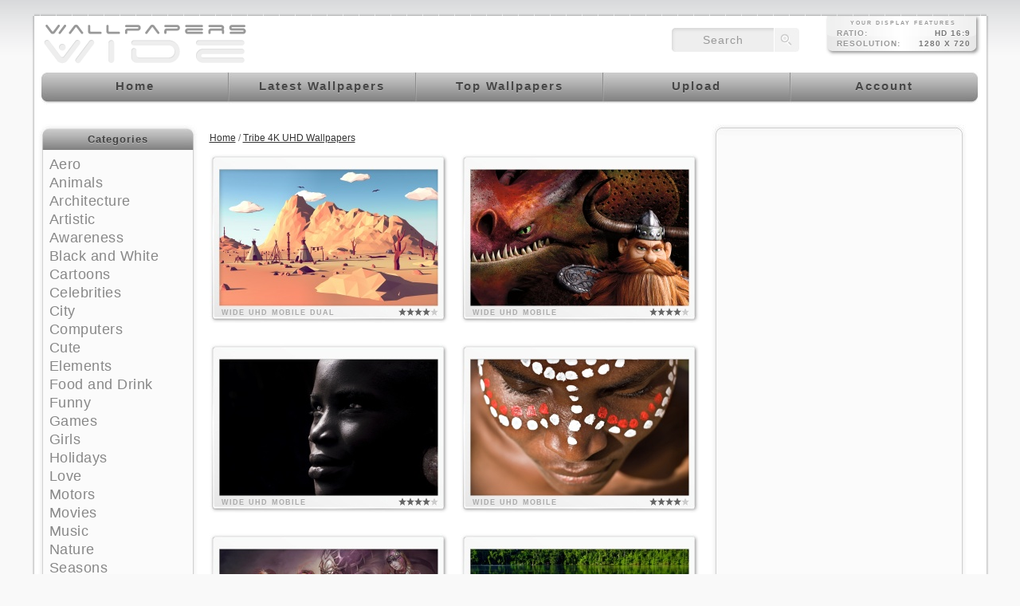

--- FILE ---
content_type: text/html; charset=utf-8;
request_url: https://wallpaperswide.com/tag/tribe.html
body_size: 9326
content:
<!DOCTYPE html>
<html lang="en">
<head>
<title>WallpapersWide.com : Tribe 4K UHD Wallpapers for Widescreen and UltraWide Desktop, UltraHD TV, Smartphone, Tablet | Page 1</title>
<meta charset="UTF-8">
<meta http-equiv="Content-Type" content="text/html; charset=utf-8" />
<meta name="viewport" content="width=device-width, initial-scale=1.0">
<meta name="description" content="Tribe 4K UHD Background Wallpapers for Widescreen and UltraWide Desktop, UltraHD TV, Smartphone, Tablet | Page 1" />
<meta name="keywords" content="Tribe Wallpapers, 4K UHD Wallpapers, 4K UHD Backgrounds, Desktop Wallpapers, Desktop Backgrounds, Free Wallpapers, Widescreen, UltraWide, 4K UHD, 8K UHD, Smartphone, Tablet, Dual Monitor, Triple Monitor, Multi Display" />
<meta name="rating" content="General" />
<meta http-equiv="Content-Style-Type" content="text/css" />
<meta http-equiv="Content-Script-Type" content="text/javascript" />
<meta http-equiv="Content-Security-Policy" content="upgrade-insecure-requests" />
<meta name="robots" content="index,follow" />
<link rel="shortcut icon" href="https://wallpaperswide.com/favicon.ico" />
<link rel="icon" type="image/png" sizes="16x16" href="/appicons/16.png">
<link rel="icon" type="image/png" sizes="32x32" href="/appicons/32.png">
<link rel="icon" type="image/png" sizes="48x48" href="/appicons/48.png">
<link rel="icon" type="image/png" sizes="64x64" href="/appicons/64.png">
<link rel="icon" type="image/png" sizes="128x128" href="/appicons/128.png">
<link rel="manifest" href="https://wallpaperswide.com/manifest.json">
<link rel="canonical" href="https://wallpaperswide.com/tag/tribe.html" />
<style type="text/css" media="all">
body{
	background-color:#F9F9F9;
	color: #777777;
}
/*test with fading png*/

a:link, a:visited, a:hover{
	color:#333333;
}
a:hover{
	color:#666666;
}
.thumb a:hover , .wallpaper-thumb:hover{
}
.thumb_img
{
	width:300px;
    height:212px;
}

h1{
	color:#999999;
}

.container_inside, .content{
	background-color:#FFFFFF;	
}

/*test with fading png*/
/*add color for sliding menu*/
.menu a, .menu a:visited{
	color:#FFFFFF;
}
.menu a:hover{
	color:#000000;
}
.transMenu .items {
	border: 1px solid #666666;
}

.left-panel, .right-panel{
	background-color:#FFFFFF;
}
.left-panel a:link, .left-panel a:visited, .right-panel a:link, .right-panel a:visited{
	color:#777777;
}
.left-panel a:hover, .right-panel a:hover{
	color:#444444;
}
.transMenu .item.hover
{
	background-color: #000000;
}

.input-text, .input-textarea, .input-text-short, .input-other, .button, .thumb a, .wallpaper-thumb{
	}
div#transmenu a:link, div#transmenu a:visited {
	color: #FFFFFF;
	background-color: #666666;
}
.transMenu .item {
	
	color: #FFFFFF;
}
.transMenu .item.hover {
	
	color: #FFFFFF;
}

.rss-back{
	background-color:#999999; 
}

ul.wallpapers li.wall{
}
.thumb_img
{
}
</style>
<link rel="stylesheet" href="https://cdn.wallpaperswide.com/templates/custom/style03.css" type="text/css" />
<link rel="stylesheet" href="https://cdn.wallpaperswide.com/templates/custom/ui.css" type="text/css" />
<link rel="stylesheet" href="https://cdn.wallpaperswide.com/templates/custom/custom03.css" type="text/css" />
<link rel="stylesheet" href="https://cdn.wallpaperswide.com/js/roar.css" type="text/css" />
<link rel="stylesheet" href="https://cdn.wallpaperswide.com/templates/custom/media.css" type="text/css" />
<script type="text/javascript">
	if (top.location!= self.location) top.location = self.location.href
</script>
<script type="text/javascript">
	var webPath = '/';
	var fullWebPath = 'https://wallpaperswide.com/';
	var currentPage = 'tag';
	var MENU_BACKGROUND_COLOR = '#666666';
</script>
<script src="https://cdn.wallpaperswide.com/js/combined.js" type="text/javascript" charset="utf-8" ></script>
<script type="text/javascript">
var siteErrors= '';
var siteSuccess= '';
var siteNotices= '';
</script>
<script src="https://cdn.wallpaperswide.com/js/roar.js" type="text/javascript" charset="utf-8" ></script>
<script src="https://cdn.wallpaperswide.com/js/textboxlist.js" type="text/javascript" charset="utf-8" ></script>
<script src="https://cdn.wallpaperswide.com/js/facebooklist.js" type="text/javascript" charset="utf-8" ></script>
<script src="https://cdn.wallpaperswide.com/templates/custom/view.js" type="text/javascript" charset="utf-8"></script>
<script async src="https://pagead2.googlesyndication.com/pagead/js/adsbygoogle.js?client=ca-pub-0012732919731303" crossorigin="anonymous"></script>

<script async src="https://www.googletagmanager.com/gtag/js?id=G-LVXHQ9FTH3"></script>
<script>
  window.dataLayer = window.dataLayer || [];
  function gtag(){dataLayer.push(arguments);}
  gtag('js', new Date());
  gtag('config', 'G-LVXHQ9FTH3');
</script>
</head>
<body itemscope itemtype="http://schema.org/WebPage">
<meta itemprop="name" content="WallpapersWide.com : Tribe 4K UHD Wallpapers for Widescreen and UltraWide Desktop, UltraHD TV, Smartphone, Tablet | Page 1" />
<meta itemprop="description" content="Tribe 4K UHD Background Wallpapers for Widescreen and UltraWide Desktop, UltraHD TV, Smartphone, Tablet | Page 1" />
<div id="notifyBox" style="display:none;">
	<div id="errors"></div>
	<div id="success"></div>
	<div id="notices"></div>
	<div class="drawerDown"></div>
</div>
<div id="notifyBox2" style="display:none;"></div>
<div id="notifyBox02">
	<div id="notifyBoxLoad" style="display:none;">
	</div>
</div>
<div id="notifyBox03">
	<div align="left" id="notifyBox3" style="display:none;">
		<span class="ui-icon bw-icon-b1" onclick="prevframe_close();"></span>
		<iframe id="notifyFrame" name="notifyFrame" src="" width="100%" height="600px" frameborder="0" scrolling="no" onLoad="frameHeight();">
			<p>Your browser does not support iframes.</p>
		</iframe>
	</div>
</div>
<div id="body">
  <div class="top-header"></div>
  <div class="container " id="container">
    <div class="container_right">
      <div class="container_inside">
        	<div id="ie_background"></div>
            <div id="header">
	<a class="logo-img" href="/" title="WallpapersWide.com : Free High Quality 4K UHD Background Wallpapers for Widescreen and UltraWide Desktop, UltraHD TV, Smartphone, Tablet"><span class="displace" title="WallpapersWide.com : Free High Quality 4K UHD Wallpapers for Widescreen and UltraWide Desktop, UltraHD TV, Smartphone, Tablet">WallpapersWide.com</span></a>
						<div id="mobilemenu" onclick="mobiletgl()"> <div class="nav-icon"> <div></div> </div> </div>
	<div id="screenRes" class="screen-res"></div>
	<div id="topSearch"  class="top-search">
	<form class="searchform" name="searchForm" action="/search.html" method="get" onsubmit="return searchSubmit(this);">
	<input name="q" type="text" id="searchbox" value="search" onclick="if(this.value=='search') this.value='';" /><input type="submit" name="searchbtn" id="searchbtn" value="" />
	</form>
	</div>
	<div id="topmenu" class="menu">
		<ul class="cssmenu">
    	        <li class="homelnk"><a href="/" title="WallpapersWide.com : Free High Quality 4K UHD Wallpapers for Widescreen and UltraWide Desktop, UltraHD TV, Smartphone, Tablet"><span class="displace">Home</span></a></li>
        <li class="lwalllnk"><a href="/latest_wallpapers.html" title="Latest 4K UHD Wallpapers for Widescreen and UltraWide Desktop, UltraHD TV, Smartphone, Tablet"><span class="displace">Latest Wallpapers</span></a></li>
        <li class="twalllnk"><a href="/top_wallpapers.html" title="Top 4K UHD Wallpapers for Widescreen and UltraWide Desktop, UltraHD TV, Smartphone, Tablet"><span class="displace">Top Wallpapers</span></a></li>
        <li class="swalllnk"><a href="/wallpaper.html" title="Upload your wallpapers" ><span class="displace">Upload</span></a></li>
        <li class="reglnk"><a href="/login.html" title="Account sign in or sign up" ><span class="displace">Account</span></a></li>
        </ul> 
    	
   			</div>
	
	    
	<div class="content_top_ads"></div>
</div>            <div class="content_background"> <div id="left-panel" class="left-panel">
    



<div class="sidebox categories">
	<div class="sidebox-head-r">
    <div class="sidebox-head-l">
    <div class="sidebox-head-c">
    <div class="sidebox-head-cnt">
    Categories
    </div>
    </div>
    </div>
    </div>
    <div class="sidebox-body-r">
	<div class="sidebox-body-l">
	<div class="sidebox-body-c">
    <div class="sidebox-body-cnt">
        <ul class="side-panel categories">
                                                                                                                                                                <li style="padding-left:0px;"><a href="/aero-desktop-wallpapers.html" title="Aero 4K UHD Wallpapers for Widescreen and UltraWide Desktop, TV, Smartphone, Tablet">Aero</a> </li>                                                                                                                                                                                                                                                                                                                                                                                                                                                                                                                                                                                                                                                                                                                                                                                                                                                                                                                                                                                                                                                                                                                                                                                                                                                                                                                                                                                                                                                                                                                                                                                            <li style="padding-left:0px;"><a href="/animals-desktop-wallpapers.html" title="Animals 4K UHD Wallpapers for Widescreen and UltraWide Desktop, TV, Smartphone, Tablet">Animals</a> </li>                                                                                                                                                                                                                                                                                                                                                                                                                                                                                                                                                                                                                                                                                                                                                                                                                                                                                                                                                                                                                                                                                                                                                                                                                                                                                                                                                                                                                                                                                                                                                                                            <li style="padding-left:0px;"><a href="/architecture-desktop-wallpapers.html" title="Architecture 4K UHD Wallpapers for Widescreen and UltraWide Desktop, TV, Smartphone, Tablet">Architecture</a> </li>                                                                                                                                                                            <li style="padding-left:0px;"><a href="/artistic-desktop-wallpapers.html" title="Artistic 4K UHD Wallpapers for Widescreen and UltraWide Desktop, TV, Smartphone, Tablet">Artistic</a> </li>                                                                                                                                                                                                                                                                                                                                                                                                                                                                                                                                                                                                                                                                                                                                                                                                                                                                                                                                                                                                                                                                                                                                                                                                                                                                                                                                                                                                                                                                                                                                                                                            <li style="padding-left:0px;"><a href="/awareness-desktop-wallpapers.html" title="Awareness 4K UHD Wallpapers for Widescreen and UltraWide Desktop, TV, Smartphone, Tablet">Awareness</a> </li>                                                                                                                                                                            <li style="padding-left:0px;"><a href="/black_and_white-desktop-wallpapers.html" title="Black and White 4K UHD Wallpapers for Widescreen and UltraWide Desktop, TV, Smartphone, Tablet">Black and White</a> </li>                                                                                                                                                                            <li style="padding-left:0px;"><a href="/cartoons-desktop-wallpapers.html" title="Cartoons 4K UHD Wallpapers for Widescreen and UltraWide Desktop, TV, Smartphone, Tablet">Cartoons</a> </li>                                                                                                                                                                            <li style="padding-left:0px;"><a href="/celebrities-desktop-wallpapers.html" title="Celebrities 4K UHD Wallpapers for Widescreen and UltraWide Desktop, TV, Smartphone, Tablet">Celebrities</a> </li>                                                                                                                                                                                                                                                                                                                                                                                                                                                                                                                                                                                                    <li style="padding-left:0px;"><a href="/city-desktop-wallpapers.html" title="City 4K UHD Wallpapers for Widescreen and UltraWide Desktop, TV, Smartphone, Tablet">City</a> </li>                                                                                                                                                                            <li style="padding-left:0px;"><a href="/computers-desktop-wallpapers.html" title="Computers 4K UHD Wallpapers for Widescreen and UltraWide Desktop, TV, Smartphone, Tablet">Computers</a> </li>                                                                                                                                                                            <li style="padding-left:0px;"><a href="/cute-desktop-wallpapers.html" title="Cute 4K UHD Wallpapers for Widescreen and UltraWide Desktop, TV, Smartphone, Tablet">Cute</a> </li>                                                                                                                                                                            <li style="padding-left:0px;"><a href="/elements-desktop-wallpapers.html" title="Elements 4K UHD Wallpapers for Widescreen and UltraWide Desktop, TV, Smartphone, Tablet">Elements</a> </li>                                                                                                                                                                                                                                                                                                                                                                                                                                                                                                                                                                                                    <li style="padding-left:0px;"><a href="/food_and_drink-desktop-wallpapers.html" title="Food and Drink 4K UHD Wallpapers for Widescreen and UltraWide Desktop, TV, Smartphone, Tablet">Food and Drink</a> </li>                                                                                                                                                                            <li style="padding-left:0px;"><a href="/funny-desktop-wallpapers.html" title="Funny 4K UHD Wallpapers for Widescreen and UltraWide Desktop, TV, Smartphone, Tablet">Funny</a> </li>                                                                                                                                                                            <li style="padding-left:0px;"><a href="/games-desktop-wallpapers.html" title="Games 4K UHD Wallpapers for Widescreen and UltraWide Desktop, TV, Smartphone, Tablet">Games</a> </li>                                                                                                                                                                            <li style="padding-left:0px;"><a href="/girls-desktop-wallpapers.html" title="Girls 4K UHD Wallpapers for Widescreen and UltraWide Desktop, TV, Smartphone, Tablet">Girls</a> </li>                                                                                                                                                                            <li style="padding-left:0px;"><a href="/holidays-desktop-wallpapers.html" title="Holidays 4K UHD Wallpapers for Widescreen and UltraWide Desktop, TV, Smartphone, Tablet">Holidays</a> </li>                                                                                                                                                                                                                                                                                                                                                                                                                                                                                                                                                                                                                                                                                                                                                                                                                                                                                                                                                                                                                                                                                                                                                                                                                                                                                                                                                                                                                                                                                                                                                                                                                                                                                                                                                                                                                                                                            <li style="padding-left:0px;"><a href="/love-desktop-wallpapers.html" title="Love 4K UHD Wallpapers for Widescreen and UltraWide Desktop, TV, Smartphone, Tablet">Love</a> </li>                                                                                                                                                                            <li style="padding-left:0px;"><a href="/motors-desktop-wallpapers.html" title="Motors 4K UHD Wallpapers for Widescreen and UltraWide Desktop, TV, Smartphone, Tablet">Motors</a> </li>                                                                                                                                                                                                                                                                                                                                                                                                                                                                                                                                                                                                                                                                                                                                                                                                                                                                                                                                                                                                                                                                                                                                                                                                                                                                                                                                                                                                                                                    <li style="padding-left:0px;"><a href="/movies-desktop-wallpapers.html" title="Movies 4K UHD Wallpapers for Widescreen and UltraWide Desktop, TV, Smartphone, Tablet">Movies</a> </li>                                                                                                                                                                            <li style="padding-left:0px;"><a href="/music-desktop-wallpapers.html" title="Music 4K UHD Wallpapers for Widescreen and UltraWide Desktop, TV, Smartphone, Tablet">Music</a> </li>                                                                                                                                                                            <li style="padding-left:0px;"><a href="/nature-desktop-wallpapers.html" title="Nature 4K UHD Wallpapers for Widescreen and UltraWide Desktop, TV, Smartphone, Tablet">Nature</a> </li>                                                                                                                                                                                                                                                                                                                                                                                                                                                                                                                                                                                                                                                                                                                                                                                                                                                                                                                                                                                                                                                                                                                                                                                                                                                                                                                                                                                                                                                                                                                                                                                            <li style="padding-left:0px;"><a href="/seasons-desktop-wallpapers.html" title="Seasons 4K UHD Wallpapers for Widescreen and UltraWide Desktop, TV, Smartphone, Tablet">Seasons</a> </li>                                                                                                                                                                                                                                                                                                                                                                                                                                                                                                                                                                                                                                                                                                                                                                                                                                                                                    <li style="padding-left:0px;"><a href="/space-desktop-wallpapers.html" title="Space 4K UHD Wallpapers for Widescreen and UltraWide Desktop, TV, Smartphone, Tablet">Space</a> </li>                                                                                                                                                                            <li style="padding-left:0px;"><a href="/sports-desktop-wallpapers.html" title="Sports 4K UHD Wallpapers for Widescreen and UltraWide Desktop, TV, Smartphone, Tablet">Sports</a> </li>                                                                                                                                                                            <li style="padding-left:0px;"><a href="/travel-desktop-wallpapers.html" title="Travel 4K UHD Wallpapers for Widescreen and UltraWide Desktop, TV, Smartphone, Tablet">Travel</a> </li>                                                                                                                                                                                                                                                                                                                                                                                                                                                                                                                                                                                                                                                                                                                                                                                                                                                                                                                                                                                                                                                                                                                                                                                                                                                                                                                                                                                                                                                                                                                                                                                                                                                                                                                                                                                                                                                                                                                                                                                                                                                                                                                                                                                                                                                                                                                                                                                                                                                                                                                                                                                                                                                                                                                                                                                                                                                                                                                                                                                                                                                                                                                                                                                                                                                                                                                                                                                                                                                                                                                                                                                                                                                                                                                                                                                                                                                                                                                                                                                                                                                                                                                                                                                                                                                                                                                                                                                                                                                                                                                                                                                                                                                                                                                                                                                                                                                                                                                                                                                                                                                                                                                                                                                                                                                                                                                                                                                                                                                                                                                                                                                                                                                                                                                                                                                                                                                                                                                                                                                                                                                                                                                                                                                                                                                                                                                                                                                                                                                                                                                                                                                                                                                                                                                                                                                                                                                                                                                                                                                                                                                                                                                                                                                                                                                                                                                                                                                                                                                                                                                                                                                                                                                                                                                                                                                                                                                                                                                                                                                                                                                                                                                                                                                                                                                                                                                                                                                                                                                                                                                                                                                                                                                                                                                                                                                                                                                                                                                                                                                                                                                                                                                                                                                                                                                                                                                                                                                                                                                                                                                                                                                                                                                                                                                                                                                                                                                                                                                                                                                                                                                                                                                                                                                                                                                                                                                                                                                                                                                                                                                                                                                                                                                                                                                                                                                                                                                                                                                                                                                                                                                                                                                                                                                                                                                                                                                                                                                                                                                                                                                                                                                                                                                                                                                                                                                                                                                                                                                                                                                                                                                                                                                                                                                                                                                                                                                                                                                                                                                                                                                                                                                                                                                                                                                                                                                                                                                                                                                                                                                                                                                                                                                                                                                                                                                                                                                                                                                                                                                                                                                                                                                                                                                                                                                                                                                                                                                                                                                                                                                                                                                                                                                                                                                                                                                                                                                                                                                                                                                                                                                                                                                                                                                                                                                                                                                                                                                                                                                                                                                                                                                                                                                                                                                                                                                                                                                                                                                                                                                                                                                                                                                                                                                                                                                                                                                                                                                                                                                                                                                                                                                                                                                                                                                                                                                                                                                                                                                                                                                                                                                                                                                                                                                                                                                                                                                                                                                                                                                                                                                                                                                                                                                                                                                                                                                                                                                                                                                                                                                                                                                                                                                                                                                                                                                                                                                                                                                                                                                                                                                                                                                                                                                                                                                                                                                                                                                                                                                                                                                                                                                                                                                                                                                                                                                                                                                                                                                                                                                                                                                                                                                                                                                                                                                                                                                                                                                                                                                                                                                                                                        <li style="padding-left:0px;"><a href="/vintage-desktop-wallpapers.html" title="Vintage 4K UHD Wallpapers for Widescreen and UltraWide Desktop, TV, Smartphone, Tablet">Vintage</a> </li>                                                                                                                                                                            <li style="padding-left:0px;"><a href="/warfare-desktop-wallpapers.html" title="Warfare 4K UHD Wallpapers for Widescreen and UltraWide Desktop, TV, Smartphone, Tablet">Warfare</a> </li>                           
 </ul>
    </div>
	</div>
	</div>
    </div>
	<div class="sidebox-foot-r"><div class="sidebox-foot-l"><div class="sidebox-foot-c"></div></div></div>
</div>
<div class="side-spacer"></div>
    <div class="sidebox resolutions">
	<div class="sidebox-head-r">
    <div class="sidebox-head-l">
    <div class="sidebox-head-c">
    <div class="sidebox-head-cnt">
    Resolutions
    </div>
    </div>
    </div>
    </div>
    <div class="sidebox-body-r">
	<div class="sidebox-body-l">
	<div class="sidebox-body-c">
    <div class="sidebox-body-cnt">

<div class="hdl-ob resmod" onclick="showhidediv('res_block_uhd');" title="High Quality UltraHD Wide Wallpapers for 16:9 2160p 4K UHD up to 4320p 8K UHD Display ordered by resolution">UltraHD<em class="ui-icon ui-icon-carat-2-n-s"></em></div>
<ul class="side-panel resolutions" id="res_block_uhd" style="display: none;">
<li><a href="/3840x2160-wallpapers-r.html" title="2160p 16:9 3840x2160 4K UHD Wallpapers">4K 16:9 3840x2160</a></li>
<li><a href="/5120x2880-wallpapers-r.html" title="2880p 16:9 5120x2880 5K UHD Wallpapers">5K 16:9 5120x2880</a></li>
<li><a href="/7680x4320-wallpapers-r.html" title="4320p 16:9 7680x4320 8K UHD Wallpapers">8K 16:9 7680x4320</a></li>
</ul>
<div style="height:10px;"></div>

<div class="hdl-ob resmod" onclick="showhidediv('res_block_uwide');" title="High Quality 4K to 8K UHD UltraWide Wallpapers for 24:10 & 21:9 UltraWide Display ordered by display aspect ratio & resolution">UltraWide<em class="ui-icon ui-icon-carat-2-n-s"></em></div>
<ul class="side-panel resolutions" id="res_block_uwide" style="display:none">
<li><a href="/2560x1080-wallpapers-r.html" title="21:9 2560x1080 4K UHD UltraWide Wallpapers">21:9 2560x1080</a></li>
<li><a href="/3440x1440-wallpapers-r.html" title="21:9 3440x1440 4K UHD UltraWide Wallpapers">21:9 3440x1440</a></li>
<li><a href="/5120x2160-wallpapers-r.html" title="21:9 5120x2160 4K UHD UltraWide Wallpapers">21:9 5120x2160</a></li>
<li><a href="/6880x2880-wallpapers-r.html" title="21:9 6880x2880 4K UHD UltraWide Wallpapers">21:9 6880x2880</a></li>
<li><a href="/10240x4320-wallpapers-r.html" title="21:9 10240x4320 4K UHD UltraWide Wallpapers">21:9 10240x4320</a></li>
<li><a href="/2880x1200-wallpapers-r.html" title="24:10 2880x1200 4K UHD UltraWide Wallpapers">24:10 2880x1200</a></li>
<li><a href="/3840x1600-wallpapers-r.html" title="24:10 3840x1600 4K UHD UltraWide Wallpapers">24:10 3840x1600</a></li>
<li><a href="/4320x1800-wallpapers-r.html" title="24:10 4320x1800 4K UHD UltraWide Wallpapers">24:10 4320x1800</a></li>
<li><a href="/5760x2400-wallpapers-r.html" title="24:10 5760x2400 4K UHD UltraWide Wallpapers">24:10 5760x2400</a></li>
<li><a href="/7680x3200-wallpapers-r.html" title="24:10 7680x3200 4K UHD UltraWide Wallpapers">24:10 7680x3200</a></li>
<li><a href="/8640x3600-wallpapers-r.html" title="24:10 8640x3600 4K UHD UltraWide Wallpapers">24:10 8640x3600</a></li>
<li><a href="/3840x1080-wallpapers-r.html" title="32:9 3840x1080 4K UHD UltraWide Wallpapers">32:9 3840x1080</a></li>
<li><a href="/5120x1440-wallpapers-r.html" title="32:9 5120x1440 4K UHD UltraWide Wallpapers">32:9 5120x1440</a></li>
<li><a href="/7680x2160-wallpapers-r.html" title="32:9 7680x2160 4K UHD UltraWide Wallpapers">32:9 7680x2160</a></li>
<li><a href="/10240x2880-wallpapers-r.html" title="32:9 10240x2880 4K UHD UltraWide Wallpapers">32:9 10240x2880</a></li>
<li><a href="/2880x900-wallpapers-r.html" title="32:10 2880x900 4K UHD UltraWide Wallpapers">32:10 2880x900</a></li>
<li><a href="/3840x1200-wallpapers-r.html" title="32:10 3840x1200 4K UHD UltraWide Wallpapers">32:10 3840x1200</a></li>
<li><a href="/5120x1600-wallpapers-r.html" title="32:10 5120x1600 4K UHD UltraWide Wallpapers">32:10 5120x1600</a></li>
<li><a href="/5760x1800-wallpapers-r.html" title="32:10 5760x1800 4K UHD UltraWide Wallpapers">32:10 5760x1800</a></li>
<li><a href="/7680x2400-wallpapers-r.html" title="32:10 7680x2400 4K UHD UltraWide Wallpapers">32:10 7680x2400</a></li>
<li><a href="/10240x3200-wallpapers-r.html" title="32:10 10240x3200 4K UHD UltraWide Wallpapers">32:10 10240x3200</a></li>
</ul>
<div style="height:10px;"></div>

<div class="hdl-ob resmod" onclick="showhidediv('res_block_hd');" title="High Quality HD Wide Wallpapers for 16:9 HD 720p , Full-HD 1080p and Quad-HD 1440p Display ordered by resolution">HighDefinition<em class="ui-icon ui-icon-carat-2-n-s"></em></div>
<ul class="side-panel resolutions" id="res_block_hd" style="display:none">
<li><a href="/960x540-wallpapers-r.html" title="Quarter HD qHD 16:9 960x540 Wide Wallpapers">16:9 960x540</a></li>
<li><a href="/1024x576-wallpapers-r.html" title="Quarter HD qHD 16:9 1024x576 Wide Wallpapers">16:9 1024x576</a></li>
<li><a href="/1280x720-wallpapers-r.html" title="HD 720p 16:9 1280x720 Wide Wallpapers">16:9 1280x720</a></li>
<li><a href="/1366x768-wallpapers-r.html" title="HD+ 16:9 1366x768 Wide Wallpapers">16:9 1366x768</a></li>
<li><a href="/1600x900-wallpapers-r.html" title="HD+ 16:9 1600x900 Wide Wallpapers">16:9 1600x900</a></li>
<li><a href="/1920x1080-wallpapers-r.html" title="Full HD 1080p 16:9 1920x1080 Wide Wallpapers">16:9 1920x1080</a></li>
<li><a href="/2048x1152-wallpapers-r.html" title="Full HD Plus 16:9 2048x1152 Wide Wallpapers">16:9 2048x1152</a></li>
<li><a href="/2400x1350-wallpapers-r.html" title="Full HD Plus 16:9 2400x1350 Wide Wallpapers">16:9 2400x1350</a></li>
<li><a href="/2560x1440-wallpapers-r.html" title="Quad HD 1440p 16:9 2560x1440 Wide Wallpapers">16:9 2560x1440</a></li>
<li><a href="/2880x1620-wallpapers-r.html" title="Quad HD Plus 16:9 2880x1620 Wide Wallpapers">16:9 2880x1620</a></li>
<li><a href="/3554x1999-wallpapers-r.html" title="Quad HD Plus 16:9 3554x1999 Wide Wallpapers">16:9 3554x1999</a></li>
</ul>
<div style="height:10px;"></div>

<div class="hdl-ob resmod" onclick="showhidediv('res_block_wide');" title="High Quality 4K UHD Wide Wallpapers for 5:3 & 16:10 Widescreen Display ordered by display aspect ratio & resolution">Widescreen<em class="ui-icon ui-icon-carat-2-n-s"></em></div>
<ul class="side-panel resolutions" id="res_block_wide" style="display:none">
<li><a href="/960x600-wallpapers-r.html" title="16:10 960x600 UHD Widescreen Wallpapers">16:10 960x600</a></li>
<li><a href="/1152x720-wallpapers-r.html" title="16:10 1152x720 UHD Widescreen Wallpapers">16:10 1152x720</a></li>
<li><a href="/1280x800-wallpapers-r.html" title="16:10 1280x800 UHD Widescreen Wallpapers">16:10 1280x800</a></li>
<li><a href="/1440x900-wallpapers-r.html" title="16:10 1440x900 UHD Widescreen Wallpapers">16:10 1440x900</a></li>
<li><a href="/1680x1050-wallpapers-r.html" title="16:10 1680x1050 UHD Widescreen Wallpapers">16:10 1680x1050</a></li>
<li><a href="/1920x1200-wallpapers-r.html" title="16:10 1920x1200 UHD Widescreen Wallpapers">16:10 1920x1200</a></li>
<li><a href="/2560x1600-wallpapers-r.html" title="16:10 2560x1600 UHD Widescreen Wallpapers">16:10 2560x1600</a></li>
<li><a href="/2880x1800-wallpapers-r.html" title="16:10 2880x1800 UHD Widescreen Wallpapers">16:10 2880x1800</a></li>
<li><a href="/3840x2400-wallpapers-r.html" title="16:10 3840x2400 UHD Widescreen Wallpapers">16:10 3840x2400</a></li>
<li><a href="/5120x3200-wallpapers-r.html" title="16:10 5120x3200 UHD Widescreen Wallpapers">16:10 5120x3200</a></li>
<li><a href="/7680x4800-wallpapers-r.html" title="16:10 7680x4800 UHD Widescreen Wallpapers">16:10 7680x4800</a></li>
<li><a href="/800x480-wallpapers-r.html" title="5:3 800x480 UHD Widescreen Wallpapers">5:3 800x480</a></li>
<li><a href="/1280x768-wallpapers-r.html" title="5:3 1280x768 UHD Widescreen Wallpapers">5:3 1280x768</a></li>
</ul>
<div style="height:10px;"></div>


<div class="hdl-ob resmod" onclick="showhidediv('res_block_standard');" title="High Quality 4K UHD Wallpapers for 3:2, 5:4, 4:3 Fullscreen Ratio Display ordered by display aspect ratio & resolution">Fullscreen<em class="ui-icon ui-icon-carat-2-n-s"></em></div>
<ul class="side-panel resolutions" id="res_block_standard" style="display:none">
<li><a href="/800x600-wallpapers-r.html" title="Fullscreen 4:3 800x600 UHD Wallpapers">4:3 800x600</a></li>
<li><a href="/1024x768-wallpapers-r.html" title="Fullscreen 4:3 1024x768 UHD Wallpapers">4:3 1024x768</a></li>
<li><a href="/1152x864-wallpapers-r.html" title="Fullscreen 4:3 1152x864 UHD Wallpapers">4:3 1152x864</a></li>
<li><a href="/1280x960-wallpapers-r.html" title="Fullscreen 4:3 1280x960 UHD Wallpapers">4:3 1280x960</a></li>
<li><a href="/1400x1050-wallpapers-r.html" title="Fullscreen 4:3 1400x1050 UHD Wallpapers">4:3 1400x1050</a></li>
<li><a href="/1440x1080-wallpapers-r.html" title="Fullscreen 4:3 1440x1080 UHD Wallpapers">4:3 1440x1080</a></li>
<li><a href="/1600x1200-wallpapers-r.html" title="Fullscreen 4:3 1600x1200 UHD Wallpapers">4:3 1600x1200</a></li>
<li><a href="/1680x1260-wallpapers-r.html" title="Fullscreen 4:3 1680x1260 UHD Wallpapers">4:3 1680x1260</a></li>
<li><a href="/1920x1440-wallpapers-r.html" title="Fullscreen 4:3 1920x1440 UHD Wallpapers">4:3 1920x1440</a></li>
<li><a href="/2048x1536-wallpapers-r.html" title="Fullscreen 4:3 2048x1536 UHD Wallpapers">4:3 2048x1536</a></li>
<li><a href="/2560x1920-wallpapers-r.html" title="Fullscreen 4:3 2560x1920 UHD Wallpapers">4:3 2560x1920</a></li>
<li><a href="/2800x2100-wallpapers-r.html" title="Fullscreen 4:3 2800x2100 UHD Wallpapers">4:3 2800x2100</a></li>
<li><a href="/3200x2400-wallpapers-r.html" title="Fullscreen 4:3 3200x2400 UHD Wallpapers">4:3 3200x2400</a></li>
<li><a href="/3840x2880-wallpapers-r.html" title="Fullscreen 4:3 3840x2880 UHD Wallpapers">4:3 3840x2880</a></li>
<li><a href="/4096x3072-wallpapers-r.html" title="Fullscreen 4:3 4096x3072 UHD Wallpapers">4:3 4096x3072</a></li>
<li><a href="/5120x3840-wallpapers-r.html" title="Fullscreen 4:3 5120x3840 UHD Wallpapers">4:3 5120x3840</a></li>
<li><a href="/6400x4800-wallpapers-r.html" title="Fullscreen 4:3 6400x4800 UHD Wallpapers">4:3 6400x4800</a></li>
<li><a href="/7680x5760-wallpapers-r.html" title="Fullscreen 4:3 7680x5760 UHD Wallpapers">4:3 7680x5760</a></li>
<li><a href="/1280x1024-wallpapers-r.html" title="Fullscreen 5:4 1280x1024 UHD Wallpapers">5:4 1280x1024</a></li>
<li><a href="/1920x1536-wallpapers-r.html" title="Fullscreen 5:4 1920x1536 UHD Wallpapers">5:4 1920x1536</a></li>
<li><a href="/2560x2048-wallpapers-r.html" title="Fullscreen 5:4 2560x2048 UHD Wallpapers">5:4 2560x2048</a></li>
<li><a href="/3750x3000-wallpapers-r.html" title="Fullscreen 5:4 3750x3000 UHD Wallpapers">5:4 3750x3000</a></li>
<li><a href="/3840x3072-wallpapers-r.html" title="Fullscreen 5:4 3840x3072 UHD Wallpapers">5:4 3840x3072</a></li>
<li><a href="/5120x4096-wallpapers-r.html" title="Fullscreen 5:4 5120x4096 UHD Wallpapers">5:4 5120x4096</a></li>
<li><a href="/7680x6144-wallpapers-r.html" title="Fullscreen 5:4 7680x6144 UHD Wallpapers">5:4 7680x6144</a></li>
<li><a href="/960x640-wallpapers-r.html" title="Fullscreen 3:2 960x640 UHD Wallpapers">3:2 960x640</a></li>
<li><a href="/1152x768-wallpapers-r.html" title="Fullscreen 3:2 1152x768 UHD Wallpapers">3:2 1152x768</a></li>
<li><a href="/1440x960-wallpapers-r.html" title="Fullscreen 3:2 1440x960 UHD Wallpapers">3:2 1440x960</a></li>
<li><a href="/1920x1280-wallpapers-r.html" title="Fullscreen 3:2 1920x1280 UHD Wallpapers">3:2 1920x1280</a></li>
<li><a href="/2000x1333-wallpapers-r.html" title="Fullscreen 3:2 2000x1333 UHD Wallpapers">3:2 2000x1333</a></li>
<li><a href="/2160x1440-wallpapers-r.html" title="Fullscreen 3:2 2160x1440 UHD Wallpapers">3:2 2160x1440</a></li>
<li><a href="/2736x1824-wallpapers-r.html" title="Fullscreen 3:2 2736x1824 UHD Wallpapers">3:2 2736x1824</a></li>
<li><a href="/2880x1920-wallpapers-r.html" title="Fullscreen 3:2 2880x1920 UHD Wallpapers">3:2 2880x1920</a></li>
<li><a href="/3000x2000-wallpapers-r.html" title="Fullscreen 3:2 3000x2000 UHD Wallpapers">3:2 3000x2000</a></li>
<li><a href="/3240x2160-wallpapers-r.html" title="Fullscreen 3:2 3240x2160 UHD Wallpapers">3:2 3240x2160</a></li>
<li><a href="/3840x2560-wallpapers-r.html" title="Fullscreen 3:2 3840x2560 UHD Wallpapers">3:2 3840x2560</a></li>
<li><a href="/4500x3000-wallpapers-r.html" title="Fullscreen 3:2 4500x3000 UHD Wallpapers">3:2 4500x3000</a></li>
<li><a href="/7680x5120-wallpapers-r.html" title="Fullscreen 3:2 7680x5120 UHD Wallpapers">3:2 7680x5120</a></li>
</ul>
<div style="height:10px;"></div>

<div class="hdl-ob resmod" onclick="showhidediv('res_block_dual');" title="High Quality 4K UHD Wide Wallpapers For Dual Display Configuration">Dual Monitor<em class="ui-icon ui-icon-carat-2-n-s"></em></div>
<ul class="side-panel resolutions" id="res_block_dual" style="display:none">
<li><a href="/1920x600-wallpapers-r.html" title="Dual Widescreen 16:10 1920x600 UHD Wallpapers">  16:10 1920x600</a></li>
<li><a href="/2304x720-wallpapers-r.html" title="Dual Widescreen 16:10 2304x720 UHD Wallpapers">  16:10 2304x720</a></li>
<li><a href="/2560x800-wallpapers-r.html" title="Dual Widescreen 16:10 2560x800 UHD Wallpapers">  16:10 2560x800</a></li>
<li><a href="/2880x900-wallpapers-r.html" title="Dual Widescreen 16:10 2880x900 UHD Wallpapers">  16:10 2880x900</a></li>
<li><a href="/3360x1050-wallpapers-r.html" title="Dual Widescreen 16:10 3360x1050 UHD Wallpapers">  16:10 3360x1050</a></li>
<li><a href="/3840x1200-wallpapers-r.html" title="Dual Widescreen 16:10 3840x1200 UHD Wallpapers">  16:10 3840x1200</a></li>
<li><a href="/5120x1600-wallpapers-r.html" title="Dual Widescreen 16:10 5120x1600 UHD Wallpapers">  16:10 5120x1600</a></li>
<li><a href="/5760x1800-wallpapers-r.html" title="Dual Widescreen 16:10 5760x1800 UHD Wallpapers">  16:10 5760x1800</a></li>
<li><a href="/7680x2400-wallpapers-r.html" title="Dual Widescreen 16:10 7680x2400 UHD Wallpapers">  16:10 7680x2400</a></li>
<li><a href="/10240x3200-wallpapers-r.html" title="Dual Widescreen 16:10 10240x3200 UHD Wallpapers">  16:10 10240x3200</a></li>
<li><a href="/15360x4800-wallpapers-r.html" title="Dual Widescreen 16:10 15360x4800 UHD Wallpapers">  16:10 15360x4800</a></li>
<li><a href="/1600x480-wallpapers-r.html" title="Dual Widescreen 5:3 1600x480 UHD Wallpapers">  5:3 1600x480</a></li>
<li><a href="/2560x768-wallpapers-r.html" title="Dual Widescreen 5:3 2560x768 UHD Wallpapers">  5:3 2560x768</a></li>
<li><a href="/1920x540-wallpapers-r.html" title="Dual HD 16:9 1920x540 UHD Wallpapers">  16:9 1920x540</a></li>
<li><a href="/2048x576-wallpapers-r.html" title="Dual HD 16:9 2048x576 UHD Wallpapers">  16:9 2048x576</a></li>
<li><a href="/2560x720-wallpapers-r.html" title="Dual HD 16:9 2560x720 UHD Wallpapers">  16:9 2560x720</a></li>
<li><a href="/2732x768-wallpapers-r.html" title="Dual HD 16:9 2732x768 UHD Wallpapers">  16:9 2732x768</a></li>
<li><a href="/3200x900-wallpapers-r.html" title="Dual HD 16:9 3200x900 UHD Wallpapers">  16:9 3200x900</a></li>
<li><a href="/3840x1080-wallpapers-r.html" title="Dual HD 16:9 3840x1080 UHD Wallpapers">  16:9 3840x1080</a></li>
<li><a href="/4096x1152-wallpapers-r.html" title="Dual HD 16:9 4096x1152 UHD Wallpapers">  16:9 4096x1152</a></li>
<li><a href="/4800x1350-wallpapers-r.html" title="Dual HD 16:9 4800x1350 UHD Wallpapers">  16:9 4800x1350</a></li>
<li><a href="/5120x1440-wallpapers-r.html" title="Dual HD 16:9 5120x1440 UHD Wallpapers">  16:9 5120x1440</a></li>
<li><a href="/5760x1620-wallpapers-r.html" title="Dual HD 16:9 5760x1620 UHD Wallpapers">  16:9 5760x1620</a></li>
<li><a href="/7108x1999-wallpapers-r.html" title="Dual HD 16:9 7108x1999 UHD Wallpapers">  16:9 7108x1999</a></li>
<li><a href="/7680x2160-wallpapers-r.html" title="Dual UHD 16:9 7680x2160 UHD Wallpapers">  16:9 7680x2160</a></li>
<li><a href="/10240x2880-wallpapers-r.html" title="Dual UHD 16:9 10240x2880 UHD Wallpapers">  16:9 10240x2880</a></li>
<li><a href="/15360x4320-wallpapers-r.html" title="Dual UHD 16:9 15360x4320 UHD Wallpapers">  16:9 15360x4320</a></li>
<li><a href="/1600x600-wallpapers-r.html" title="Dual Fullscreen 4:3 1600x600 UHD Wallpapers">  4:3 1600x600</a></li>
<li><a href="/2048x768-wallpapers-r.html" title="Dual Fullscreen 4:3 2048x768 UHD Wallpapers">  4:3 2048x768</a></li>
<li><a href="/2304x864-wallpapers-r.html" title="Dual Fullscreen 4:3 2304x864 UHD Wallpapers">  4:3 2304x864</a></li>
<li><a href="/2560x960-wallpapers-r.html" title="Dual Fullscreen 4:3 2560x960 UHD Wallpapers">  4:3 2560x960</a></li>
<li><a href="/2800x1050-wallpapers-r.html" title="Dual Fullscreen 4:3 2800x1050 UHD Wallpapers">  4:3 2800x1050</a></li>
<li><a href="/2880x1080-wallpapers-r.html" title="Dual Fullscreen 4:3 2880x1080 UHD Wallpapers">  4:3 2880x1080</a></li>
<li><a href="/3200x1200-wallpapers-r.html" title="Dual Fullscreen 4:3 3200x1200 UHD Wallpapers">  4:3 3200x1200</a></li>
<li><a href="/3360x1260-wallpapers-r.html" title="Dual Fullscreen 4:3 3360x1260 UHD Wallpapers">  4:3 3360x1260</a></li>
<li><a href="/3840x1440-wallpapers-r.html" title="Dual Fullscreen 4:3 3840x1440 UHD Wallpapers">  4:3 3840x1440</a></li>
<li><a href="/4096x1536-wallpapers-r.html" title="Dual Fullscreen 4:3 4096x1536 UHD Wallpapers">  4:3 4096x1536</a></li>
<li><a href="/5120x1920-wallpapers-r.html" title="Dual Fullscreen 4:3 5120x1920 UHD Wallpapers">  4:3 5120x1920</a></li>
<li><a href="/5600x2100-wallpapers-r.html" title="Dual Fullscreen 4:3 5600x2100 UHD Wallpapers">  4:3 5600x2100</a></li>
<li><a href="/6400x2400-wallpapers-r.html" title="Dual Fullscreen 4:3 6400x2400 UHD Wallpapers">  4:3 6400x2400</a></li>
<li><a href="/8192x3072-wallpapers-r.html" title="Dual Fullscreen 4:3 8192x3072 UHD Wallpapers">  4:3 8192x3072</a></li>
<li><a href="/12800x4800-wallpapers-r.html" title="Dual Fullscreen 4:3 12800x4800 UHD Wallpapers">  4:3 12800x4800</a></li>
<li><a href="/2560x1024-wallpapers-r.html" title="Dual Fullscreen 5:4 2560x1024 UHD Wallpapers">  5:4 2560x1024</a></li>
<li><a href="/5120x2048-wallpapers-r.html" title="Dual Fullscreen 5:4 5120x2048 UHD Wallpapers">  5:4 5120x2048</a></li>
<li><a href="/7500x3000-wallpapers-r.html" title="Dual Fullscreen 5:4 7500x3000 UHD Wallpapers">  5:4 7500x3000</a></li>
<li><a href="/10240x4096-wallpapers-r.html" title="Dual Fullscreen 5:4 10240x4096 UHD Wallpapers">  5:4 10240x4096</a></li>
<li><a href="/2304x768-wallpapers-r.html" title="Dual Fullscreen 3:2 2304x768 UHD Wallpapers">  3:2 2304x768</a></li>
<li><a href="/2880x960-wallpapers-r.html" title="Dual Fullscreen 3:2 2880x960 UHD Wallpapers">  3:2 2880x960</a></li>
<li><a href="/3840x1280-wallpapers-r.html" title="Dual Fullscreen 3:2 3840x1280 UHD Wallpapers">  3:2 3840x1280</a></li>
<li><a href="/4000x1333-wallpapers-r.html" title="Dual Fullscreen 3:2 4000x1333 UHD Wallpapers">  3:2 4000x1333</a></li>
<li><a href="/4320x1440-wallpapers-r.html" title="Dual Fullscreen 3:2 4320x1440 UHD Wallpapers">  3:2 4320x1440</a></li>
<li><a href="/5472x1824-wallpapers-r.html" title="Dual Fullscreen 3:2 5472x1824 UHD Wallpapers">  3:2 5472x1824</a></li>
<li><a href="/6000x2000-wallpapers-r.html" title="Dual Fullscreen 3:2 6000x2000 UHD Wallpapers">  3:2 6000x2000</a></li>
</ul>
<div style="height:10px;"></div>

<div class="hdl-ob resmod" onclick="showhidediv('res_block_triple');" title="High Quality 4K UHD Wide Wallpapers For Multi-Display Configuration of 3 Displays A.K.A. Super-Widescreen / AMD Eyefinity / NVIDIA Surround">Triple Monitor<em class="ui-icon ui-icon-carat-2-n-s"></em></div>
<ul class="side-panel resolutions" id="res_block_triple" style="display:none">
<li><a href="/3840x800-wallpapers-r.html" title="Triple Widescreen 16:10 3840x800 UHD Wallpapers">  16:10 3840x800</a></li>
<li><a href="/4320x900-wallpapers-r.html" title="Triple Widescreen 16:10 4320x900 UHD Wallpapers">  16:10 4320x900</a></li>
<li><a href="/5040x1050-wallpapers-r.html" title="Triple Widescreen 16:10 5040x1050 UHD Wallpapers">  16:10 5040x1050</a></li>
<li><a href="/5760x1200-wallpapers-r.html" title="Triple Widescreen 16:10 5760x1200 UHD Wallpapers">  16:10 5760x1200</a></li>
<li><a href="/7680x1600-wallpapers-r.html" title="Triple Widescreen 16:10 7680x1600 UHD Wallpapers">  16:10 7680x1600</a></li>
<li><a href="/8640x1800-wallpapers-r.html" title="Triple Widescreen 16:10 8640x1800 UHD Wallpapers">  16:10 8640x1800</a></li>
<li><a href="/11520x2400-wallpapers-r.html" title="Triple Widescreen 16:10 11520x2400 UHD Wallpapers">  16:10 11520x2400</a></li>
<li><a href="/15360x3200-wallpapers-r.html" title="Triple Widescreen 16:10 15360x3200 UHD Wallpapers">  16:10 15360x3200</a></li>
<li><a href="/23040x4800-wallpapers-r.html" title="Triple Widescreen 16:10 23040x4800 UHD Wallpapers">  16:10 23040x4800</a></li>
<li><a href="/2400x480-wallpapers-r.html" title="Triple Widescreen 5:3 2400x480 UHD Wallpapers">  5:3 2400x480</a></li>
<li><a href="/3840x768-wallpapers-r.html" title="Triple Widescreen 5:3 3840x768 UHD Wallpapers">  5:3 3840x768</a></li>
<li><a href="/3840x720-wallpapers-r.html" title="Triple HD 16:9 3840x720 UHD Wallpapers">  16:9 3840x720</a></li>
<li><a href="/4098x768-wallpapers-r.html" title="Triple HD 16:9 4098x768 UHD Wallpapers">  16:9 4098x768</a></li>
<li><a href="/4800x900-wallpapers-r.html" title="Triple HD 16:9 4800x900 UHD Wallpapers">  16:9 4800x900</a></li>
<li><a href="/5760x1080-wallpapers-r.html" title="Triple HD 16:9 5760x1080 UHD Wallpapers">  16:9 5760x1080</a></li>
<li><a href="/6144x1152-wallpapers-r.html" title="Triple HD 16:9 6144x1152 UHD Wallpapers">  16:9 6144x1152</a></li>
<li><a href="/7200x1350-wallpapers-r.html" title="Triple HD 16:9 7200x1350 UHD Wallpapers">  16:9 7200x1350</a></li>
<li><a href="/7680x1440-wallpapers-r.html" title="Triple HD 16:9 7680x1440 UHD Wallpapers">  16:9 7680x1440</a></li>
<li><a href="/8640x1620-wallpapers-r.html" title="Triple HD 16:9 8640x1620 UHD Wallpapers">  16:9 8640x1620</a></li>
<li><a href="/10662x1999-wallpapers-r.html" title="Triple HD 16:9 10662x1999 UHD Wallpapers">  16:9 10662x1999</a></li>
<li><a href="/11520x2160-wallpapers-r.html" title="Triple UHD 16:9 11520x2160 UHD Wallpapers">  16:9 11520x2160</a></li>
<li><a href="/15360x2880-wallpapers-r.html" title="Triple UHD 16:9 15360x2880 UHD Wallpapers">  16:9 15360x2880</a></li>
<li><a href="/23040x4320-wallpapers-r.html" title="Triple UHD 16:9 23040x4320 UHD Wallpapers">  16:9 23040x4320</a></li>
<li><a href="/3072x768-wallpapers-r.html" title="Triple Fullscreen 4:3 3072x768 UHD Wallpapers">  4:3 3072x768</a></li>
<li><a href="/3456x864-wallpapers-r.html" title="Triple Fullscreen 4:3 3456x864 UHD Wallpapers">  4:3 3456x864</a></li>
<li><a href="/3840x960-wallpapers-r.html" title="Triple Fullscreen 4:3 3840x960 UHD Wallpapers">  4:3 3840x960</a></li>
<li><a href="/4200x1050-wallpapers-r.html" title="Triple Fullscreen 4:3 4200x1050 UHD Wallpapers">  4:3 4200x1050</a></li>
<li><a href="/4320x1080-wallpapers-r.html" title="Triple Fullscreen 4:3 4320x1080 UHD Wallpapers">  4:3 4320x1080</a></li>
<li><a href="/4800x1200-wallpapers-r.html" title="Triple Fullscreen 4:3 4800x1200 UHD Wallpapers">  4:3 4800x1200</a></li>
<li><a href="/5040x1260-wallpapers-r.html" title="Triple Fullscreen 4:3 5040x1260 UHD Wallpapers">  4:3 5040x1260</a></li>
<li><a href="/5760x1440-wallpapers-r.html" title="Triple Fullscreen 4:3 5760x1440 UHD Wallpapers">  4:3 5760x1440</a></li>
<li><a href="/6144x1536-wallpapers-r.html" title="Triple Fullscreen 4:3 6144x1536 UHD Wallpapers">  4:3 6144x1536</a></li>
<li><a href="/7680x1920-wallpapers-r.html" title="Triple Fullscreen 4:3 7680x1920 UHD Wallpapers">  4:3 7680x1920</a></li>
<li><a href="/8400x2100-wallpapers-r.html" title="Triple Fullscreen 4:3 8400x2100 UHD Wallpapers">  4:3 8400x2100</a></li>
<li><a href="/9600x2400-wallpapers-r.html" title="Triple Fullscreen 4:3 9600x2400 UHD Wallpapers">  4:3 9600x2400</a></li>
<li><a href="/12288x3072-wallpapers-r.html" title="Triple Fullscreen 4:3 12288x3072 UHD Wallpapers">  4:3 12288x3072</a></li>
<li><a href="/19200x4800-wallpapers-r.html" title="Triple Fullscreen 4:3 19200x4800 UHD Wallpapers">  4:3 19200x4800</a></li>
<li><a href="/3840x1024-wallpapers-r.html" title="Triple Fullscreen 5:4 3840x1024 UHD Wallpapers">  5:4 3840x1024</a></li>
<li><a href="/7680x2048-wallpapers-r.html" title="Triple Fullscreen 5:4 7680x2048 UHD Wallpapers">  5:4 7680x2048</a></li>
<li><a href="/11250x3000-wallpapers-r.html" title="Triple Fullscreen 5:4 11250x3000 UHD Wallpapers">  5:4 11250x3000</a></li>
<li><a href="/15360x4096-wallpapers-r.html" title="Triple Fullscreen 5:4 15360x4096 UHD Wallpapers">  5:4 15360x4096</a></li>
<li><a href="/3456x768-wallpapers-r.html" title="Triple Fullscreen 3:2 3456x768 UHD Wallpapers">  3:2 3456x768</a></li>
<li><a href="/4320x960-wallpapers-r.html" title="Triple Fullscreen 3:2 4320x960 UHD Wallpapers">  3:2 4320x960</a></li>
<li><a href="/5760x1280-wallpapers-r.html" title="Triple Fullscreen 3:2 5760x1280 UHD Wallpapers">  3:2 5760x1280</a></li>
<li><a href="/6000x1333-wallpapers-r.html" title="Triple Fullscreen 3:2 6000x1333 UHD Wallpapers">  3:2 6000x1333</a></li>
<li><a href="/6480x1440-wallpapers-r.html" title="Triple Fullscreen 3:2 6480x1440 UHD Wallpapers">  3:2 6480x1440</a></li>
<li><a href="/8208x1824-wallpapers-r.html" title="Triple Fullscreen 3:2 8208x1824 UHD Wallpapers">  3:2 8208x1824</a></li>
<li><a href="/9000x2000-wallpapers-r.html" title="Triple Fullscreen 3:2 9000x2000 UHD Wallpapers">  3:2 9000x2000</a></li>
</ul>
<div style="height:10px;"></div>

<div class="hdl-ob resmod" onclick="showhidediv('res_block_tablet');" title="High Quality 4K UHD Tablet Wallpapers for most common tablet display resolutions ordered by resolution">Tablet<em class="ui-icon ui-icon-carat-2-n-s"></em></div>
<ul class="side-panel resolutions" id="res_block_tablet" style="display:none">
<li><a href="/1024x1024-wallpapers-r.html" title="1:1 1024x1024 UHD Tablet Wallpapers">1:1 1024x1024</a></li>
<li><a href="/1280x1280-wallpapers-r.html" title="1:1 1280x1280 UHD Tablet Wallpapers">1:1 1280x1280</a></li>
<li><a href="/2048x2048-wallpapers-r.html" title="1:1 2048x2048 UHD Tablet Wallpapers">1:1 2048x2048</a></li>
<li><a href="/2160x2160-wallpapers-r.html" title="1:1 2160x2160 UHD Tablet Wallpapers">1:1 2160x2160</a></li>
<li><a href="/2360x2360-wallpapers-r.html" title="1:1 2360x2360 UHD Tablet Wallpapers">1:1 2360x2360</a></li>
<li><a href="/2560x2560-wallpapers-r.html" title="1:1 2560x2560 UHD Tablet Wallpapers">1:1 2560x2560</a></li>
<li><a href="/2732x2732-wallpapers-r.html" title="1:1 2732x2732 UHD Tablet Wallpapers">1:1 2732x2732</a></li>
<li><a href="/2800x2800-wallpapers-r.html" title="1:1 2800x2800 UHD Tablet Wallpapers">1:1 2800x2800</a></li>
<li><a href="/2960x2960-wallpapers-r.html" title="1:1 2960x2960 UHD Tablet Wallpapers">1:1 2960x2960</a></li>
<li><a href="/3000x3000-wallpapers-r.html" title="1:1 3000x3000 UHD Tablet Wallpapers">1:1 3000x3000</a></li>
<li><a href="/3200x3200-wallpapers-r.html" title="1:1 3200x3200 UHD Tablet Wallpapers">1:1 3200x3200</a></li>
<li><a href="/3840x3840-wallpapers-r.html" title="1:1 3840x3840 UHD Tablet Wallpapers">1:1 3840x3840</a></li>
</ul>
<div style="height:10px;"></div>

<div class="hdl-ob resmod" onclick="showhidediv('res_block_sphone');" title="High Quality 4K UHD Phone Wallpapers for most common smartphone display resolutions ordered by display aspect ratio & resolution">Phone<em class="ui-icon ui-icon-carat-2-n-s"></em></div>
<ul class="side-panel resolutions" id="res_block_sphone" style="display:none">
<li><a href="/360x640-wallpapers-r.html" title="Mobile 9:16 360x640 UHD Phone Wallpapers">9:16 360x640</a></li>
<li><a href="/480x854-wallpapers-r.html" title="Mobile 9:16 480x854 UHD Phone Wallpapers">9:16 480x854</a></li>
<li><a href="/540x960-wallpapers-r.html" title="Mobile 9:16 540x960 UHD Phone Wallpapers">9:16 540x960</a></li>
<li><a href="/720x1280-wallpapers-r.html" title="Mobile 9:16 720x1280 UHD Phone Wallpapers">9:16 720x1280</a></li>
<li><a href="/1080x1920-wallpapers-r.html" title="Mobile 9:16 1080x1920 UHD Phone Wallpapers">9:16 1080x1920</a></li>
<li><a href="/1440x2560-wallpapers-r.html" title="Mobile 9:16 1440x2560 UHD Phone Wallpapers">9:16 1440x2560</a></li>
<li><a href="/720x1560-wallpapers-r.html" title="Mobile 9:19.5 720x1560 UHD Phone Wallpapers">9:19.5 720x1560</a></li>
<li><a href="/830x1800-wallpapers-r.html" title="Mobile 9:19.5 830x1800 UHD Phone Wallpapers">9:19.5 830x1800</a></li>
<li><a href="/1080x2340-wallpapers-r.html" title="Mobile 9:19.5 1080x2340 UHD Phone Wallpapers">9:19.5 1080x2340</a></li>
<li><a href="/1180x2560-wallpapers-r.html" title="Mobile 9:19.5 1180x2560 UHD Phone Wallpapers">9:19.5 1180x2560</a></li>
<li><a href="/1290x2796-wallpapers-r.html" title="Mobile 9:19.5 1290x2796 UHD Phone Wallpapers">9:19.5 1290x2796</a></li>
<li><a href="/1440x3120-wallpapers-r.html" title="Mobile 9:19.5 1440x3120 UHD Phone Wallpapers">9:19.5 1440x3120</a></li>
<li><a href="/1800x3900-wallpapers-r.html" title="Mobile 9:19.5 1800x3900 UHD Phone Wallpapers">9:19.5 1800x3900</a></li>
<li><a href="/720x1600-wallpapers-r.html" title="Mobile 9:20 720x1600 UHD Phone Wallpapers">9:20 720x1600</a></li>
<li><a href="/1080x2400-wallpapers-r.html" title="Mobile 9:20 1080x2400 UHD Phone Wallpapers">9:20 1080x2400</a></li>
<li><a href="/1280x2856-wallpapers-r.html" title="Mobile 9:20 1280x2856 UHD Phone Wallpapers">9:20 1280x2856</a></li>
<li><a href="/1440x3200-wallpapers-r.html" title="Mobile 9:20 1440x3200 UHD Phone Wallpapers">9:20 1440x3200</a></li>
<li><a href="/1080x2520-wallpapers-r.html" title="Mobile 9:21 1080x2520 UHD Phone Wallpapers">9:21 1080x2520</a></li>
<li><a href="/1644x3840-wallpapers-r.html" title="Mobile 9:21 1644x3840 UHD Phone Wallpapers">9:21 1644x3840</a></li>
<li><a href="/1080x2640-wallpapers-r.html" title="Mobile 9:22 1080x2640 UHD Phone Wallpapers">9:22 1080x2640</a></li>
<li><a href="/800x1280-wallpapers-r.html" title="Mobile 10:16 800x1280 UHD Phone Wallpapers">10:16 800x1280</a></li>
<li><a href="/1200x1920-wallpapers-r.html" title="Mobile 10:16 1200x1920 UHD Phone Wallpapers">10:16 1200x1920</a></li>
<li><a href="/1600x2560-wallpapers-r.html" title="Mobile 10:16 1600x2560 UHD Phone Wallpapers">10:16 1600x2560</a></li>
<li><a href="/320x480-wallpapers-r.html" title="Mobile 2:3 320x480 UHD Phone Wallpapers">2:3 320x480</a></li>
<li><a href="/640x960-wallpapers-r.html" title="Mobile 2:3 640x960 UHD Phone Wallpapers">2:3 640x960</a></li>
<li><a href="/768x1152-wallpapers-r.html" title="Mobile 2:3 768x1152 UHD Phone Wallpapers">2:3 768x1152</a></li>
<li><a href="/240x400-wallpapers-r.html" title="Mobile 3:5 240x400 UHD Phone Wallpapers">3:5 240x400</a></li>
<li><a href="/480x800-wallpapers-r.html" title="Mobile 3:5 480x800 UHD Phone Wallpapers">3:5 480x800</a></li>
<li><a href="/768x1280-wallpapers-r.html" title="Mobile 3:5 768x1280 UHD Phone Wallpapers">3:5 768x1280</a></li>
<li><a href="/240x320-wallpapers-r.html" title="Mobile 3:4 240x320 UHD Phone Wallpapers">3:4 240x320</a></li>
<li><a href="/480x640-wallpapers-r.html" title="Mobile 3:4 480x640 UHD Phone Wallpapers">3:4 480x640</a></li>
<li><a href="/600x800-wallpapers-r.html" title="Mobile 3:4 600x800 UHD Phone Wallpapers">3:4 600x800</a></li>
<li><a href="/768x1024-wallpapers-r.html" title="Mobile 3:4 768x1024 UHD Phone Wallpapers">3:4 768x1024</a></li>
</ul>
<div style="height:10px;"></div>

<div class="hdl-ob resmod mobilist"><a href="https://wallpaperswide.com/deviceresolution.html" title="High Quality 4K UHD Phone Wallpapers for most popular Smartphones, Tablets and other mobile devices from Apple, Samsung, Motorola, Google, Huawei, Xiaomi, Lenovo, Oppo, Vivo, Nokia, Sony, etc ordered by maker and model">Mobile Devices</a><em class="ui-icon ui-icon-play"></em></div>
</ul>
<div style="height:10px;"></div>




    </div>
	</div>
	</div>
    </div>
	<div class="sidebox-foot-r"><div class="sidebox-foot-l"><div class="sidebox-foot-c"></div></div></div>
</div>
<div class="side-spacer"></div>
<div class="sidebox linkbox" align="center">
<a href="/desktopslidesv.html" class="dss-logo-m" title="Download DesktopSlides - Free Wallpapers App"></a>
</div>
<div class="side-spacer"></div>
</div>              <div class="content" id="content">
                <div class="breadCrumbs" itemprop="breadcrumb"><a href="/" title="Free High Quality 4K UHD Wallpapers for Widescreen and UltraWide Desktop, UltraHD TV, Smartphone, Tablet">Home</a> / <a href="https://wallpaperswide.com/tag/tribe.html" title="Tribe 4K UHD Wallpapers for Widescreen and UltraWide Desktop, UltraHD TV, Smartphone, Tablet">Tribe 4K UHD Wallpapers</a></div>
                                    
                				   <ul class="wallpapers">

	<li class="wall" >
	<div class="thumb">
    	<div class="mini-hud" id="hudtitle" align="center">
        <a href="/low_poly_wild_west-wallpapers.html" title="Low Poly Wild West 4K UHD Wallpaper for Widescreen and UltraWide Desktop, UltraHD TV, Smartphone, Tablet">
        <h1>Low Poly Wild West</h1>
        </a>
        </div>
				<div class="mini-hud" id="huddown" title="Download Low Poly Wild West 4K UHD Wallpaper for Widescreen and UltraWide Desktop, UltraHD TV, Smartphone, Tablet" onclick="prevframe_show('/wallite/low_poly_wild_west.html');"></div>
				<div class="mini-hud" id="hudvisits" title="36087 downloads">
        	<em>36087 downloads</em>
        </div>		
				<div itemprop="image" itemscope itemtype="https://schema.org/ImageObject">
		<meta itemprop="name" content="Low Poly Wild West 4K UHD Wallpaper for Widescreen and UltraWide Desktop, UltraHD TV, Smartphone, Tablet" />
						<a href="/low_poly_wild_west-wallpapers.html" title="View Low Poly Wild West 4K UHD Wallpaper for Widescreen and UltraWide Desktop, UltraHD TV, Smartphone, Tablet">
			<img src="https://hd.wallpaperswide.com/thumbs/low_poly_wild_west-t1.jpg" alt="Low Poly Wild West 4K UHD Wallpaper for Widescreen and UltraWide Desktop, UltraHD TV, Smartphone, Tablet" class="thumb_img"  itemprop="url thumbnail" />
		</a>
				</div>
				
			<span class="mini-tags-m mini-tags-2"><span class="mini-tags-text" title="Low Poly Wild West : Widescreen and UltraWide Wallpaper for Computer Background">Wide</span><span class="mini-tags-text" title="Low Poly Wild West : 4K UHD Wallpaper for UltraHD Desktop and TV">UHD</span><span class="mini-tags-text" title="Low Poly Wild West : UltraHD Wallpaper for Tablet and Smartphone Background and Lockscreen">Mobile</span><span class="mini-tags-text" title="Low Poly Wild West : Dual Monitor 4K UHD Wallpaper for Desktop Background">Dual</span></span>
         
<div class="ratingblock-small static">
<div id="unit_long">
<ul id="unit_ul" class="unit-rating-small" style="width:50px;">
<li class="current-rating" style="width:40px;">4.00/5</li>
</ul>
</div>
</div>


        </div>    
</li>					
	<li class="wall" >
	<div class="thumb">
    	<div class="mini-hud" id="hudtitle" align="center">
        <a href="/how_to_train_your_dragon_2_stoick_and_dragon_skullcrusher-wallpapers.html" title="How To Train Your Dragon 2 Stoick and dragon Skullcrusher 4K UHD Wallpaper for Widescreen and UltraWide Desktop, UltraHD TV, Smartphone, Tablet">
        <h1>How To Train Your Dragon 2...</h1>
        </a>
        </div>
				<div class="mini-hud" id="huddown" title="Download How To Train Your Dragon 2 Stoick and dragon Skullcrusher 4K UHD Wallpaper for Widescreen and UltraWide Desktop, UltraHD TV, Smartphone, Tablet" onclick="prevframe_show('/wallite/how_to_train_your_dragon_2_stoick_and_dragon_skullcrusher.html');"></div>
				<div class="mini-hud" id="hudvisits" title="12158 downloads">
        	<em>12158 downloads</em>
        </div>		
				<a href="/how_to_train_your_dragon_2_stoick_and_dragon_skullcrusher-wallpapers.html" title="View How To Train Your Dragon 2 Stoick and dragon Skullcrusher 4K UHD Wallpaper for Widescreen and UltraWide Desktop, UltraHD TV, Smartphone, Tablet" itemprop="significantLinks">
			<img src="https://hd.wallpaperswide.com/thumbs/how_to_train_your_dragon_2_stoick_and_dragon_skullcrusher-t1.jpg"  alt="How To Train Your Dragon 2 Stoick and dragon Skullcrusher 4K UHD Wallpaper for Widescreen and UltraWide Desktop, UltraHD TV, Smartphone, Tablet" class="thumb_img" />
		</a>		
				
			<span class="mini-tags-m mini-tags-2"><span class="mini-tags-text" title="How To Train Your Dragon 2 Stoick and dragon Skullcrusher : Widescreen and UltraWide Wallpaper for Computer Background">Wide</span><span class="mini-tags-text" title="How To Train Your Dragon 2 Stoick and dragon Skullcrusher : 4K UHD Wallpaper for UltraHD Desktop and TV">UHD</span><span class="mini-tags-text" title="How To Train Your Dragon 2 Stoick and dragon Skullcrusher : UltraHD Wallpaper for Tablet and Smartphone Background and Lockscreen">Mobile</span></span>
         
<div class="ratingblock-small static">
<div id="unit_long">
<ul id="unit_ul" class="unit-rating-small" style="width:50px;">
<li class="current-rating" style="width:40px;">4.00/5</li>
</ul>
</div>
</div>


        </div>    
</li>					
	<li class="wall" >
	<div class="thumb">
    	<div class="mini-hud" id="hudtitle" align="center">
        <a href="/ethiopian_women-wallpapers.html" title="Ethiopian Women 4K UHD Wallpaper for Widescreen and UltraWide Desktop, UltraHD TV, Smartphone, Tablet">
        <h1>Ethiopian Women</h1>
        </a>
        </div>
				<div class="mini-hud" id="huddown" title="Download Ethiopian Women 4K UHD Wallpaper for Widescreen and UltraWide Desktop, UltraHD TV, Smartphone, Tablet" onclick="prevframe_show('/wallite/ethiopian_women.html');"></div>
				<div class="mini-hud" id="hudvisits" title="5656 downloads">
        	<em>5656 downloads</em>
        </div>		
				<a href="/ethiopian_women-wallpapers.html" title="View Ethiopian Women 4K UHD Wallpaper for Widescreen and UltraWide Desktop, UltraHD TV, Smartphone, Tablet" itemprop="significantLinks">
			<img src="https://hd.wallpaperswide.com/thumbs/ethiopian_women-t1.jpg"  alt="Ethiopian Women 4K UHD Wallpaper for Widescreen and UltraWide Desktop, UltraHD TV, Smartphone, Tablet" class="thumb_img" />
		</a>		
				
			<span class="mini-tags-m mini-tags-2"><span class="mini-tags-text" title="Ethiopian Women : Widescreen and UltraWide Wallpaper for Computer Background">Wide</span><span class="mini-tags-text" title="Ethiopian Women : 4K UHD Wallpaper for UltraHD Desktop and TV">UHD</span><span class="mini-tags-text" title="Ethiopian Women : UltraHD Wallpaper for Tablet and Smartphone Background and Lockscreen">Mobile</span></span>
         
<div class="ratingblock-small static">
<div id="unit_long">
<ul id="unit_ul" class="unit-rating-small" style="width:50px;">
<li class="current-rating" style="width:40px;">4.00/5</li>
</ul>
</div>
</div>


        </div>    
</li>					
	<li class="wall" >
	<div class="thumb">
    	<div class="mini-hud" id="hudtitle" align="center">
        <a href="/african_man-wallpapers.html" title="African Man 4K UHD Wallpaper for Widescreen and UltraWide Desktop, UltraHD TV, Smartphone, Tablet">
        <h1>African Man</h1>
        </a>
        </div>
				<div class="mini-hud" id="huddown" title="Download African Man 4K UHD Wallpaper for Widescreen and UltraWide Desktop, UltraHD TV, Smartphone, Tablet" onclick="prevframe_show('/wallite/african_man.html');"></div>
				<div class="mini-hud" id="hudvisits" title="8899 downloads">
        	<em>8899 downloads</em>
        </div>		
				<a href="/african_man-wallpapers.html" title="View African Man 4K UHD Wallpaper for Widescreen and UltraWide Desktop, UltraHD TV, Smartphone, Tablet" itemprop="significantLinks">
			<img src="https://hd.wallpaperswide.com/thumbs/african_man-t1.jpg"  alt="African Man 4K UHD Wallpaper for Widescreen and UltraWide Desktop, UltraHD TV, Smartphone, Tablet" class="thumb_img" />
		</a>		
				
			<span class="mini-tags-m mini-tags-2"><span class="mini-tags-text" title="African Man : Widescreen and UltraWide Wallpaper for Computer Background">Wide</span><span class="mini-tags-text" title="African Man : 4K UHD Wallpaper for UltraHD Desktop and TV">UHD</span><span class="mini-tags-text" title="African Man : UltraHD Wallpaper for Tablet and Smartphone Background and Lockscreen">Mobile</span></span>
         
<div class="ratingblock-small static">
<div id="unit_long">
<ul id="unit_ul" class="unit-rating-small" style="width:50px;">
<li class="current-rating" style="width:40px;">4.00/5</li>
</ul>
</div>
</div>


        </div>    
</li>					
	<li class="wall" >
	<div class="thumb">
    	<div class="mini-hud" id="hudtitle" align="center">
        <a href="/fantasy_tribe_girls-wallpapers.html" title="Fantasy Tribe Girls 4K UHD Wallpaper for Widescreen and UltraWide Desktop, UltraHD TV, Smartphone, Tablet">
        <h1>Fantasy Tribe Girls</h1>
        </a>
        </div>
				<div class="mini-hud" id="huddown" title="Download Fantasy Tribe Girls 4K UHD Wallpaper for Widescreen and UltraWide Desktop, UltraHD TV, Smartphone, Tablet" onclick="prevframe_show('/wallite/fantasy_tribe_girls.html');"></div>
				<div class="mini-hud" id="hudvisits" title="6048 downloads">
        	<em>6048 downloads</em>
        </div>		
				<a href="/fantasy_tribe_girls-wallpapers.html" title="View Fantasy Tribe Girls 4K UHD Wallpaper for Widescreen and UltraWide Desktop, UltraHD TV, Smartphone, Tablet" itemprop="significantLinks">
			<img src="https://hd.wallpaperswide.com/thumbs/fantasy_tribe_girls-t1.jpg"  alt="Fantasy Tribe Girls 4K UHD Wallpaper for Widescreen and UltraWide Desktop, UltraHD TV, Smartphone, Tablet" class="thumb_img" />
		</a>		
				
			<span class="mini-tags-m mini-tags-2"><span class="mini-tags-text" title="Fantasy Tribe Girls : Widescreen and UltraWide Wallpaper for Computer Background">Wide</span><span class="mini-tags-text" title="Fantasy Tribe Girls : 4K UHD Wallpaper for UltraHD Desktop and TV">UHD</span><span class="mini-tags-text" title="Fantasy Tribe Girls : UltraHD Wallpaper for Tablet and Smartphone Background and Lockscreen">Mobile</span></span>
         
<div class="ratingblock-small static">
<div id="unit_long">
<ul id="unit_ul" class="unit-rating-small" style="width:50px;">
<li class="current-rating" style="width:40px;">4.00/5</li>
</ul>
</div>
</div>


        </div>    
</li>					
	<li class="wall" >
	<div class="thumb">
    	<div class="mini-hud" id="hudtitle" align="center">
        <a href="/amazon_river_tilt_shift-wallpapers.html" title="Amazon River Tilt Shift 4K UHD Wallpaper for Widescreen and UltraWide Desktop, UltraHD TV, Smartphone, Tablet">
        <h1>Amazon River Tilt Shift</h1>
        </a>
        </div>
				<div class="mini-hud" id="huddown" title="Download Amazon River Tilt Shift 4K UHD Wallpaper for Widescreen and UltraWide Desktop, UltraHD TV, Smartphone, Tablet" onclick="prevframe_show('/wallite/amazon_river_tilt_shift.html');"></div>
				<div class="mini-hud" id="hudvisits" title="4286 downloads">
        	<em>4286 downloads</em>
        </div>		
				<a href="/amazon_river_tilt_shift-wallpapers.html" title="View Amazon River Tilt Shift 4K UHD Wallpaper for Widescreen and UltraWide Desktop, UltraHD TV, Smartphone, Tablet" itemprop="significantLinks">
			<img src="https://hd.wallpaperswide.com/thumbs/amazon_river_tilt_shift-t1.jpg"  alt="Amazon River Tilt Shift 4K UHD Wallpaper for Widescreen and UltraWide Desktop, UltraHD TV, Smartphone, Tablet" class="thumb_img" />
		</a>		
				
			<span class="mini-tags-m mini-tags-2"><span class="mini-tags-text" title="Amazon River Tilt Shift : Widescreen and UltraWide Wallpaper for Computer Background">Wide</span><span class="mini-tags-text" title="Amazon River Tilt Shift : 4K UHD Wallpaper for UltraHD Desktop and TV">UHD</span><span class="mini-tags-text" title="Amazon River Tilt Shift : UltraHD Wallpaper for Tablet and Smartphone Background and Lockscreen">Mobile</span></span>
         
<div class="ratingblock-small static">
<div id="unit_long">
<ul id="unit_ul" class="unit-rating-small" style="width:50px;">
<li class="current-rating" style="width:40px;">4.00/5</li>
</ul>
</div>
</div>


        </div>    
</li>		<li class="mobi-inner-ad">
 <div align="center" class="mobi-inner-cnt">
  <div align="center" class="mobi-ad-space">
	<ins class="adsbygoogle mobi_one" style="display:inline-block;width:300px;height:250px" data-ad-client="ca-pub-0012732919731303" data-ad-slot="6966083156"></ins>
<script> (adsbygoogle = window.adsbygoogle || []).push({}); </script>  </div>
 </div>
</li>
				
	<li class="wall" >
	<div class="thumb">
    	<div class="mini-hud" id="hudtitle" align="center">
        <a href="/horizon_zero_dawn_aloy_bow-wallpapers.html" title="Horizon Zero Dawn Aloy Bow 4K UHD Wallpaper for Widescreen and UltraWide Desktop, UltraHD TV, Smartphone, Tablet">
        <h1>Horizon Zero Dawn Aloy Bow</h1>
        </a>
        </div>
				<div class="mini-hud" id="huddown" title="Download Horizon Zero Dawn Aloy Bow 4K UHD Wallpaper for Widescreen and UltraWide Desktop, UltraHD TV, Smartphone, Tablet" onclick="prevframe_show('/wallite/horizon_zero_dawn_aloy_bow.html');"></div>
				<div class="mini-hud" id="hudvisits" title="3351 downloads">
        	<em>3351 downloads</em>
        </div>		
				<a href="/horizon_zero_dawn_aloy_bow-wallpapers.html" title="View Horizon Zero Dawn Aloy Bow 4K UHD Wallpaper for Widescreen and UltraWide Desktop, UltraHD TV, Smartphone, Tablet" itemprop="significantLinks">
			<img src="https://hd.wallpaperswide.com/thumbs/horizon_zero_dawn_aloy_bow-t1.jpg"  alt="Horizon Zero Dawn Aloy Bow 4K UHD Wallpaper for Widescreen and UltraWide Desktop, UltraHD TV, Smartphone, Tablet" class="thumb_img" />
		</a>		
				
			<span class="mini-tags-m mini-tags-2"><span class="mini-tags-text" title="Horizon Zero Dawn Aloy Bow : Widescreen and UltraWide Wallpaper for Computer Background">Wide</span><span class="mini-tags-text" title="Horizon Zero Dawn Aloy Bow : 4K UHD Wallpaper for UltraHD Desktop and TV">UHD</span><span class="mini-tags-text" title="Horizon Zero Dawn Aloy Bow : UltraHD Wallpaper for Tablet and Smartphone Background and Lockscreen">Mobile</span></span>
         
<div class="ratingblock-small static">
<div id="unit_long">
<ul id="unit_ul" class="unit-rating-small" style="width:50px;">
<li class="current-rating" style="width:40px;">4.00/5</li>
</ul>
</div>
</div>


        </div>    
</li>					
<li class="reset"></li>
</ul>

<div class="reset"></div>
<div class="pagination"><span class="disabled">&#171; Previous</span><span class="selected">1</span><span class="disabled">Next &#187;</span></div>

				<br class="reset" clear="all" />
                 </div>
              <div id="rightPanel" class="right-panel">
	<div class="sidebox adone">
		<div class="sidebox-head2-r"><div class="sidebox-head2-l"><div class="sidebox-head2-c"></div></div></div>
    <div class="sidebox-body-r">
	<div class="sidebox-body-l">
	<div class="sidebox-body-c2" align="center">
    <div class="sidebox-body-cnt2 ad-space" align="center">
					<ins class="adsbygoogle flex_one" style="display:inline-block;width:300px;height:250px" data-ad-client="ca-pub-0012732919731303" data-ad-slot="9683238504"></ins>
<ins class="adsbygoogle flex_two" style="display:inline-block;width:300px;height:250px" data-ad-client="ca-pub-0012732919731303" data-ad-slot="9790270978"></ins>
<ins class="adsbygoogle flex_three" style="display:inline-block;width:300px" data-ad-client="ca-pub-0012732919731303" data-ad-slot="9832262372"></ins>
<script> (adsbygoogle = window.adsbygoogle || []).push({}); (adsbygoogle = window.adsbygoogle || []).push({}); (adsbygoogle = window.adsbygoogle || []).push({}); </script>
		    </div>
	</div>
	</div>
    </div>
	<div class="sidebox-foot-r"><div class="sidebox-foot-l"><div class="sidebox-foot-c"></div></div></div>
</div>
<div class="side-spacer"></div>
</div>              <div class="reset"></div>
                          </div>
        	<div class="reset"></div>
        	<div id="footer">
	<p>
    <a href="/tos.html" title="Terms of Service" rel="nofollow" style="text-decoration:none">ToS</a>
     | 
    <a href="/policy.html" title="Privacy Policy" rel="nofollow" style="text-decoration:none">Privacy</a>
     | 
    <a href="/sitemap.html" title="Sitemap" style="text-decoration:none">Sitemap</a>
     | 	 
    <a href="/copyright.html" title="Copyright" rel="nofollow" style="text-decoration:none">Copyright</a>
     | 
	<a href="/contact.html" title="Contact" rel="nofollow" style="text-decoration:none">Contact</a>
</p>
</div>
 
        </div>
      <div class="container_right_ie"></div>
    </div>
  </div>
  <div class="bottom-footer"></div>
</div>
</body>
</html>

--- FILE ---
content_type: text/html; charset=utf-8
request_url: https://www.google.com/recaptcha/api2/aframe
body_size: 267
content:
<!DOCTYPE HTML><html><head><meta http-equiv="content-type" content="text/html; charset=UTF-8"></head><body><script nonce="zoyDtlUldYMsXLJcYEIgRA">/** Anti-fraud and anti-abuse applications only. See google.com/recaptcha */ try{var clients={'sodar':'https://pagead2.googlesyndication.com/pagead/sodar?'};window.addEventListener("message",function(a){try{if(a.source===window.parent){var b=JSON.parse(a.data);var c=clients[b['id']];if(c){var d=document.createElement('img');d.src=c+b['params']+'&rc='+(localStorage.getItem("rc::a")?sessionStorage.getItem("rc::b"):"");window.document.body.appendChild(d);sessionStorage.setItem("rc::e",parseInt(sessionStorage.getItem("rc::e")||0)+1);localStorage.setItem("rc::h",'1769045047759');}}}catch(b){}});window.parent.postMessage("_grecaptcha_ready", "*");}catch(b){}</script></body></html>

--- FILE ---
content_type: application/x-javascript
request_url: https://cdn.wallpaperswide.com/js/textboxlist.js
body_size: 1709
content:
/*
  Moogets - TextboxList 0.2
  - MooTools version required: 1.2
  - MooTools components required: Element.Event, Element.Style and dependencies.
  
  Credits:
  - Idea: Facebook + Apple Mail
  - Caret position method: Diego Perini <http://javascript.nwbox.com/cursor_position/cursor.js>
  
  Changelog:
  - 0.1: initial release
  - 0.2: code cleanup, small blur/focus fixes
*/

/* Copyright: Guillermo Rauch <http://devthought.com/> - Distributed under MIT - Keep this message! */

Element.implement({
  
  getCaretPosition: function() {
    if (this.createTextRange) {
      var r = document.selection.createRange().duplicate();
    	r.moveEnd('character', this.value.length);
    	if (r.text === '') return this.value.length;
    	return this.value.lastIndexOf(r.text);
    } else return this.selectionStart;
  } 
  
});

var ResizableTextbox = new Class({
  
  Implements: Options,
  
  options: {
    min: 5,
    max: 500,
    step: 7
  },
  
  initialize: function(element, options) {
    var that = this;
    this.setOptions(options);
    this.el = $(element);
    this.width = this.el.offsetWidth;
    this.el.addEvents({
      'keydown': function() {
        this.store('rt-value', this.get('value').length);
      },
      'keyup': function() {
        var newsize = that.options.step * this.get('value').length;
        if(newsize <= that.options.min) newsize = that.width;
        if(! (this.get('value').length == this.retrieve('rt-value') || newsize <= that.options.min || newsize >= that.options.max))
          this.setStyle('width', newsize);
      }
    });
  }
  
});

var TextboxList = new Class({
  
  Implements: [Events, Options],

  options: {/*
    onFocus: $empty,
    onBlur: $empty,
    onInputFocus: $empty,
    onInputBlur: $empty,
    onBoxFocus: $empty,
    onBoxBlur: $empty,
    onBoxDispose: $empty,*/
    resizable: {},
    className: 'bit',
    separator: '###',
    extrainputs: true,
    startinput: true,
    hideempty: true
  },
  
  initialize: function(element, options) {
    this.setOptions(options);
    this.element = $(element).setStyle('display', 'none');    
    this.bits = new Hash;
    this.events = new Hash;
    this.count = 0;
    this.current = false;
    this.maininput = this.createInput({'class': 'maininput'});
    this.holder = new Element('ul', {
      'class': 'holder', 
      'events': {
        'click': function(e) { 
          e = new Event(e).stop();
          if(this.maininput != this.current) this.focus(this.maininput); 
        }.bind(this)
      }
    }).inject(this.element, 'before').adopt(this.maininput);
    this.makeResizable(this.maininput);
    this.setEvents();
  },
  
  setEvents: function() {
    document.addEvent(Browser.Engine.trident ? 'keydown' : 'keypress', function(e) {    
      if(! this.current) return;
      if(this.current.retrieve('type') == 'box' && e.code == Event.Keys.backspace) new Event(e).stop();
    }.bind(this));      
         
    document.addEvents({
      'keyup': function(e) { 
        e = new Event(e).stop();
        if(! this.current) return;
        switch(e.code){
          case Event.Keys.left: return this.move('left');
          case Event.Keys.right: return this.move('right');
          case Event.Keys.backspace: return this.moveDispose();
        }
      }.bind(this),
      'click': function() { this.fireEvent('onBlur').blur(); }.bind(this)
    });
  },
  
  update: function() {
    this.element.set('value', this.bits.getValues().join(this.options.separator));
    return this;
  },
  
  add: function(text, html) {
	var id = this.options.className + '-' + this.count++;
    var el = this.createBox($pick(html, text), {'id': id}).inject(this.current || this.maininput, 'before');
    el.addEvent('click', function(e) {
      e = new Event(e).stop();
      this.focus(el);
    }.bind(this));
    this.bits.set(id, text.id);    
    if(this.options.extrainputs && (this.options.startinput || el.getPrevious())) this.addSmallInput(el, 'before');
    return el;
  },
  
  addSmallInput: function(el, where) {
    var input = this.createInput({'class': 'smallinput'}).inject(el, where);
    input.store('small', true);
    this.makeResizable(input);
    if(this.options.hideempty) input.setStyle('display', 'none');
    return input;
  },
  
  dispose: function(el) {
    this.bits.erase(el.id);
    if(el.getPrevious().retrieve('small')) el.getPrevious().destroy();
    if(this.current == el) this.focus(el.getNext());
    if(el.retrieve('type') == 'box') this.fireEvent('onBoxDispose', el);
    el.destroy();    
    return this;
  },
  
  focus: function(el, nofocus) {
    if(! this.current) this.fireEvent('onFocus', el);
    else if(this.current == el) return this;
    this.blur();
    el.addClass(this.options.className + '-' + el.retrieve('type') + '-focus');
    if(el.retrieve('small')) el.setStyle('display', 'block');
    if(el.retrieve('type') == 'input') {
      this.fireEvent('onInputFocus', el);      
      if(! nofocus) this.callEvent(el.retrieve('input'), 'focus');
    }
    else this.fireEvent('onBoxFocus', el);
    this.current = el;    
    return this;
  },
  
  blur: function(noblur) {
    if(! this.current) return this;
    if(this.current.retrieve('type') == 'input') {
      var input = this.current.retrieve('input');
      if(! noblur) this.callEvent(input, 'blur');   
      this.fireEvent('onInputBlur', input);
    }
    else this.fireEvent('onBoxBlur', this.current);
    if(this.current.retrieve('small') && ! input.get('value') && this.options.hideempty) 
      this.current.setStyle('display', 'none');
    this.current.removeClass(this.options.className + '-' + this.current.retrieve('type') + '-focus');
    this.current = false;
    return this;
  },
  
  createBox: function(text, options) {
    return new Element('li', $extend(options, {'class': this.options.className + '-box'})).set('html', text.name).store('type', 'box');
  },
  
  createInput: function(options) {
    var li = new Element('li', {'class': this.options.className + '-input'});
    var el = new Element('input', $extend(options, {
      'type': 'text',
	  'autocomplete': 'off',
	  'name': this.options.inputName, 
      'events': {
        'click': function(e) { e = new Event(e).stop(); },
        'focus': function(e) { if(! this.isSelfEvent('focus')) this.focus(li, true); }.bind(this),
        'blur': function() { if(! this.isSelfEvent('blur')) this.blur(true); }.bind(this),
        'keydown': function(e) { this.store('lastvalue', this.value).store('lastcaret', this.getCaretPosition()); }
      }
    }));
    return li.store('type', 'input').store('input', el).adopt(el);
  },
  
  callEvent: function(el, type) {
    this.events.set(type, el);
    el[type]();
  },
  
  isSelfEvent: function(type) {
    return (this.events.get(type)) ? !! this.events.erase(type) : false;
  },
  
  makeResizable: function(li) {
    var el = li.retrieve('input');
    el.store('resizable', new ResizableTextbox(el, $extend(this.options.resizable, {min: el.offsetWidth, max: this.element.getStyle('width').toInt()})));
    return this;
  },
  
  checkInput: function() {
    var input = this.current.retrieve('input');
    return (! input.retrieve('lastvalue') || (input.getCaretPosition() === 0 && input.retrieve('lastcaret') === 0));
  },
  
  move: function(direction) {
    var el = this.current['get' + (direction == 'left' ? 'Previous' : 'Next')]();
    if(el && (! this.current.retrieve('input') || ((this.checkInput() || direction == 'right')))) this.focus(el);
    return this;
  },
  
  moveDispose: function() {
    if(this.current.retrieve('type') == 'box') return this.dispose(this.current);
    if(this.checkInput() && this.bits.getKeys().length && this.current.getPrevious()) return this.focus(this.current.getPrevious());
  }
  
});